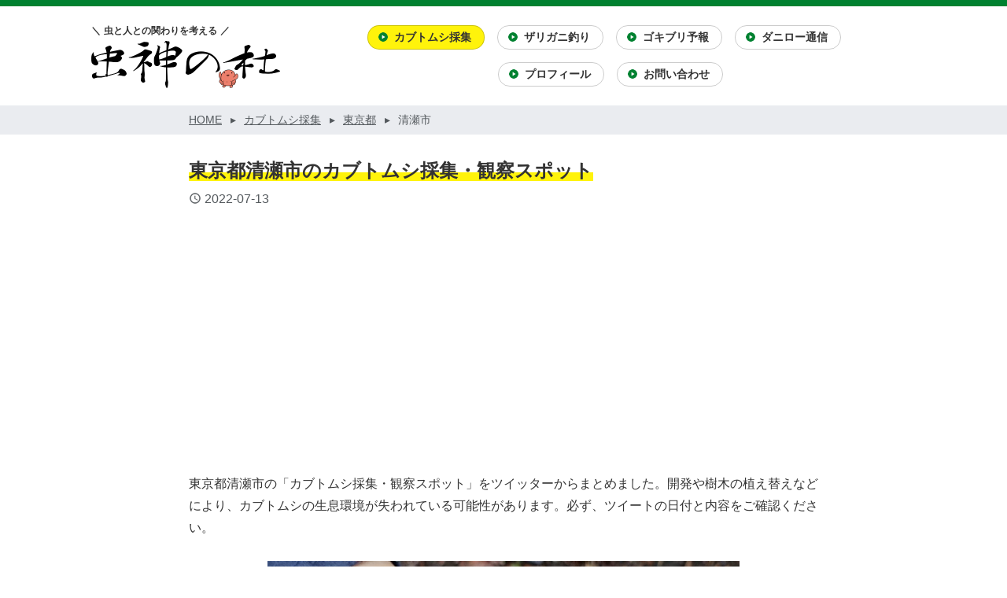

--- FILE ---
content_type: text/html; charset=UTF-8
request_url: https://www.yonedam.org/tool/beetle/todouhuken/13/?a2=%E6%B8%85%E7%80%AC%E5%B8%82
body_size: 12530
content:
<!DOCTYPE html>
<html lang="ja">
<head prefix="og: https://ogp.me/ns# fb: https://ogp.me/ns/fb# article: https://ogp.me/ns/article#">
<meta charset="utf-8">
<title>東京都清瀬市のカブトムシ採集・観察スポット - 虫神の杜</title>
<meta name="description" content="東京都清瀬市の「カブトムシ採集・観察スポット」をツイッターからまとめました。開発や樹木の植え替えなどにより、カブトムシの生息環境が失われている可能性があります。必ず、ツイートの日付と内容をご確認ください。">
<base href="https://www.yonedam.org/" target="_self">
<meta name="viewport" content="width=device-width, initial-scale=1">
<meta name="robots" content="max-image-preview:large">
<link rel="icon" href="https://www.yonedam.org/favicon_20250704.png" sizes="192x192" type="image/png">

			<script>
			window.addEventListener("DOMContentLoaded", function() {
				var script = document.createElement("script");
				script.src = "https://pagead2.googlesyndication.com/pagead/js/adsbygoogle.js?client=ca-pub-6431702698131176";
				script.crossorigin = "anonymous";
				script.async = true;
				document.body.appendChild(script);
			});
		</script>
		<script async src="https://www.googletagmanager.com/gtag/js?id=G-68JCE03GG7"></script>
	<script>
		window.dataLayer = window.dataLayer || [];
		function gtag(){dataLayer.push(arguments);}
		gtag('js', new Date());
		gtag('config', 'G-68JCE03GG7');
	</script>

<style><!--
*{margin:0;padding:0;font-size:inherit;font-weight:inherit;font-style:inherit;box-sizing:border-box;word-break:break-all;line-height:1.5em;max-height:100%;}
html{font-size:16px;}
body{font-family:sans-serif;color:#333;background-color:white;min-width:320px;}
h1,h2,h3,h4,h5,h6{font-weight:bold;margin-bottom:0.25em;}
strong{font-weight:bold;}
a{color:inherit;text-decoration:none;}
ul,ol{list-style-type:none;}
input,textarea,select{padding:0.25em;}
textarea{resize:none;}
input[type='button'],input[type='submit']{padding:0.5rem 1rem;}
input[type='radio']{width:1em;height:1em;vertical-align:-0.125em;margin-right:0.25em;}
body{-webkit-text-size-adjust:100%;}
img,textarea,iframe{vertical-align:bottom;}
body > header{width:100%;border-top:0.5rem solid #008130;}
body > header > div#header-wrap{display:table;max-width:1080px;margin:0 auto;padding:1rem;}
body > header > div#header-wrap > div#site-logo{display:table-cell;vertical-align:middle;}
body > header > div#header-wrap > div#site-logo > p{font-size:0.75rem;font-weight:bold;margin-bottom:0.25rem;}
body > header > div#header-wrap > div#site-logo > p + a{display:inline-block;}
body > header > div#header-wrap > div#site-logo > p + a img{width:240px;}
body > header > div#header-wrap > nav{display:table-cell;width:100%;vertical-align:middle;padding-left:1rem;}
body > header > div#header-wrap > nav > ul{max-width:720px;margin:0 auto;text-align:center;}
body > header > div#header-wrap > nav > ul > li{display:inline-block;margin-top:0.5rem;margin-bottom:0.5rem;}
body > header > div#header-wrap > nav > ul > li + li{margin-left:1rem;}
body > header > div#header-wrap > nav > ul > li > a{display:inline-block;font-size:0.875rem;font-weight:bold;border:1px solid rgba(0,0,0,0.2);border-radius:1.25rem;padding:0.25rem 1rem 0.25rem 0.75rem;}
body > header > div#header-wrap > nav > ul > li > a::before{content:'';display:inline-block;width:1em;height:1em;background:url([data-uri]);background-size:contain;vertical-align:-0.125em;margin-right:0.5em;}
body > header > div#header-wrap > nav > ul > li.cur > a,body > header > div#header-wrap > nav > ul > li:not(.cur) > a:hover{background-color:#fff30b;}
nav#pankuzu{background-color:#eaecf0;font-size:0.875rem;color:#54595d;margin-bottom:1.75rem;}
nav#pankuzu ol{max-width:832px;margin:0 auto;padding:0.5rem 1rem;}
nav#pankuzu ol li{display:inline;}
nav#pankuzu ol li:not(:last-child)::after{content:'\25b8';margin:0 0.75em;}
nav#pankuzu ol li:not(:last-child) a:not(:hover){text-decoration:underline;}
body > footer{font-size:0.875rem;}
body > footer > ul{color:#54595d;background-color:#eaecf0;padding:0.5rem 1rem;}
body > footer > ul > li{display:inline-block;}
body > footer > ul > li:not(:last-child){margin-right:1em;}
body > footer > ul > li::before{content:'\25b8';margin-right:0.25em;}
body > footer > ul > li > a:not(:hover){text-decoration:underline;}
body > footer > div{color:white;background-color:#008130;text-align:center;padding:1rem;}
@media (max-width:480px){nav#pankuzu ol,body > footer > ul,body > footer > div{padding-left:0.5rem;padding-right:0.5rem;}}
div#hamburger{display:none;cursor:pointer;}
div#hamburger > span{font-size:0;}
div#hamburger > span::before{content:'';display:inline-block;width:48px;height:48px;background:url([data-uri]);background-size:contain;margin:0 auto;}
div#hamburger.active > span::before{background:url([data-uri]);background-size:contain;}
@media (max-width:960px){div#hamburger{display:inline-block;}
body > header > div#header-wrap > nav{text-align:right;}
body > header > div#header-wrap > nav > ul{display:none;position:absolute;z-index:99;top:0;left:0;max-width:100%;width:100%;max-height:none;text-align:left;border-top:1px solid rgba(0,0,0,0.2);border-bottom:1px solid rgba(0,0,0,0.2);background-color:white;padding:1.75rem 1rem;box-shadow:rgba(0, 0, 0, 0.2) 0 0.25rem 0.375rem -0.125rem;}
body > header > div#header-wrap > nav > ul.active{display:block;}
body > header > div#header-wrap > nav > ul > li{display:block;margin:0;}
body > header > div#header-wrap > nav > ul > li + li{margin-left:0;}
body > header > div#header-wrap > nav > ul > li + li:not(.close){margin-top:0.75rem;}
body > header > div#header-wrap > nav > ul > li:not(.close) > a{display:block;padding:1rem;border-radius:1.75rem;}
body > header > div#header-wrap > nav > ul > li.close > a{display:block;margin-top:1.75rem;border:1px solid #008130;border-radius:5px;padding:1rem;text-align:center;color:#008130;}
body > header > div#header-wrap > nav > ul > li.close > a::before{content:none;}}
main{max-width:832px;width:100%;padding:0 1rem;margin:0 auto 3.5rem auto;}
main > *:first-child > div.ads,main > aside > div.ads{margin:1.75rem 0;min-height:250px;}
main > *:first-child{margin-bottom:1.75rem;}
main > *:first-child > header{margin-bottom:1.75rem;}
main > *:first-child > header > h1{font-size:1.5rem;}
main > *:first-child > h2{font-size:1.25rem;border-left:0.25rem solid #008130;padding:0.5rem 0.75rem;background-color:#ecffeb;margin:3.5rem 0 1.75rem 0;}
main > *:first-child > p{line-height:1.75em;margin-bottom:1.75rem;}
main > *:first-child > p.pre{white-space:pre-wrap;}
main > *:first-child > p.pre + p.pre,main > *:first-child > p.pre + figure{margin-top:3.5rem;}
main > *:first-child > p a{color:#008130;}
main > *:first-child > p a:not(:hover){text-decoration:underline;}
main > *:first-child > p a.em:not(.big-link-button){font-weight:bold;color:rgb(0, 111, 214);}
main > *:first-child figure{max-width:600px;margin:0 auto 1.75rem auto;text-align:center;}
main > *:first-child figure img{max-width:100%;height:auto;}
main > *:first-child figure figcaption{max-width:560px;margin:0 auto;color:#54595d;font-size:0.875rem;}
main > *:first-child figure img + figcaption,main > *:first-child figure figcaption + img,main > *:first-child figure p + img{margin-top:0.75rem;}
main > *:first-child figure figcaption + a:has(> img){display:inline-block;margin-top:0.75rem;}
main > *:first-child figure figcaption > a:not(:hover){text-decoration:underline;}
main > *:first-child span.caution{color:#d00000;}
span.marker,strong.marker{background:linear-gradient(transparent 60%, #fff30b 60%);}
time.posted{color:#54595d;display:inline-block;text-indent:0;}
time.posted::before{content:'';display:inline-block;width:1em;height:1em;background:url([data-uri]);background-size:contain;vertical-align:-0.125em;margin-right:0.25em;}
time.posted + span#pv{margin-left:0.25em;}
p.fukidashi::before,figcaption.fukidashi::before{content:'＼';margin-right:0.25rem;}
p.fukidashi::after,figcaption.fukidashi::after{content:'／';margin-left:0.25rem;}
img.emoji{width:1em;height:1em;vertical-align:-0.125em;}
main table{width:100%;max-width:600px;margin:0 auto 1.75rem auto;border-collapse:collapse;outline:1px solid rgba(0,0,0,0.2);}
main table tr:not(:first-child) > th,main table tr:not(:first-child) > td{border-top:1px solid rgba(0,0,0,0.2);}
main table th,main table td{padding:1rem;line-height:1.75em;}
main table th{width:10rem;text-align:center;font-weight:bold;background-color:#eaecf0;}
main table td{background-color:white;}
main table td a{color:#008130;}
main table td a:not(:hover){text-decoration:underline;}
main div.banner{margin-bottom:1.75rem;}
main div.banner > a{display:block;position:relative;margin:0 auto;max-width:600px;height:280px;overflow:hidden;border:2px solid #008130;border-radius:5px;box-shadow:rgba(0, 0, 0, 0.2) 0 0.25rem 0.375rem -0.125rem;}
main div.banner > a:hover{opacity:0.8;}
main div.banner > a > img{width:100%;min-width:480px;height:100%;object-fit:cover;position:absolute;left:50%;-webkit-transform:translateX(-50%);-ms-transform:translateX(-50%);transform:translateX(-50%);}
main div.banner > a > span{display:block;position:absolute;bottom:0;width:100%;color:white;padding:0.5rem 1rem;background:#008130;background:-webkit-gradient(linear, left bottom, left top, color-stop(50%, #008130), to(#20b958));background:-webkit-linear-gradient(bottom, #008130 50%, #20b958 100%);background:linear-gradient(0deg, #008130 50%, #20b958 100%);}
main aside#share{margin-top:3.5rem;margin-bottom:3.5rem;}
main aside#share > ul{text-align:center;}
main aside#share > ul > li{display:inline-block;}
main aside#share > ul > li + li{margin-left:1.75rem;}
main aside#share > ul > li > a:hover{opacity:0.8;}
main aside#share > ul > li > a > img{vertical-align:middle;}
main div.author{margin:0 auto 3.5rem auto;border:1px solid rgba(0,0,0,0.2);border-radius:0.75rem;box-shadow:rgba(0, 0, 0, 0.2) 0 0.25rem 0.375rem -0.125rem;padding:1rem;}
main div.author > div.author_header{text-align:center;margin-bottom:1.75rem;}
main div.author > div.author_header > img{display:inline-block;vertical-align:middle;width:140px;height:auto;}
main div.author > div.author_header > div{display:inline-block;vertical-align:middle;margin:1rem 1rem 0 1rem;}
main div.author > div.author_header > div > p.author_title{font-size:0.875rem;margin-bottom:0.5em;}
main div.author > div.author_header > div > p.author_name{font-size:1.75rem;line-height:1.25em;font-weight:bold;}
main div.author > p{font-size:0.875rem;line-height:1.75em;margin-bottom:1.75rem;}
main div.author > p a{color:#008130;}
main div.author > p a:not(:hover){text-decoration:underline;}
@media (max-width:480px){main{padding:0 0.5rem;}
main > *:first-child > header > h1{font-size:1.25rem;}
main table th,main table td{display:block;width:100%;text-align:center;}
main table tr:not(:first-child) > th,main table tr:not(:first-child) > td{border-top:none;}}
main > *:first-child > p.caution{font-size:0.875rem;font-weight:bold;color:#d00000;}
main > *:first-child > div.guide{background-color:#eaecf0;padding:1rem;margin-bottom:1.75rem;font-size:0.875rem;line-height:1.75em;}
main > *:first-child > div.guide > a:not(:hover){text-decoration:underline;}
main > *:first-child > nav#toc{border-top:1px solid rgba(0, 0, 0, 0.2);border-bottom:1px solid rgba(0, 0, 0, 0.2);padding:1rem;margin-bottom:1.75rem;}
main > *:first-child > nav#toc > ul{list-style:disc inside;}
main > *:first-child > nav#toc > ul > li{line-height:1.75em;}
main > *:first-child > nav#toc > ul > li > a{color:#008130;}
main > *:first-child > nav#toc > ul > li > a:not(:hover){text-decoration:underline;}
main div.button{text-align:center;margin-bottom:1.75rem;}
main div.button > a{display:inline-block;background-color:#008130;color:white;padding:0.5rem 1.5rem;border-radius:1.25rem;box-shadow:rgba(0, 0, 0, 0.2) 0 0.25rem 0.375rem -0.125rem;}
main div.button.em > a{min-width:180px;font-weight:bold;background-color:#eb6100;padding:1rem;border-bottom:5px solid #b84c00;border-radius:5px;}
main > *:first-child a.big-link-button{display:block;max-width:600px;margin:0 auto;padding:1rem;text-align:center;font-size:1.25rem;color:white;border:1px solid #008130;border-radius:5px;background:#008130;background:-webkit-gradient(linear, left bottom, left top, color-stop(50%, #008130), to(#20b958));background:-webkit-linear-gradient(bottom, #008130 50%, #20b958 100%);background:linear-gradient(0deg, #008130 50%, #20b958 100%);box-shadow:inset 0 1px 1px rgba(255, 255, 255, .6), 0 5px 10px rgba(0, 0, 0, .1);}
main > *:first-child a.big-link-button.em{font-weight:bold;border:2px solid #b84c00;border-bottom:5px solid #b84c00;background:#eb6100;}
main > *:first-child a.big-link-button:not(:hover){text-decoration:none;}
main > *:first-child a.big-link-button:hover{opacity:0.8;}
main > *:first-child > ul{max-width:600px;width:100%;margin:0 auto 1.75rem auto;}
main > *:first-child > ul > li{line-height:1.75em;background-color:#f8f9fa;padding:0.5rem 1rem;}
main > *:first-child > ul > li:not(:last-child){margin-bottom:0.5rem;}
main > *:first-child > ul > li a{color:#008130;}
main > *:first-child > ul > li a:not(:hover){text-decoration:underline;}
main > *:first-child > ul > li.nodata{color:#54595d;}
main > *:first-child > div#tweet-list{margin-bottom:1.75rem;}
main > *:first-child > div#tweet-list > div{margin-bottom:1.75rem;}
blockquote.twitter-tweet{max-width:550px;margin:0 auto;border:1px solid rgba(0,0,0,0.2);border-radius:0.75rem;background-color:white;padding:1rem;color:#54595d;}
blockquote.twitter-tweet > p,blockquote.twitter-tweet.transformed-after > div:first-child > p{font-size:1.25rem;color:#333;}
blockquote.twitter-tweet > p,blockquote.twitter-tweet.transformed-after > div:first-child{border-bottom:1px solid rgba(0,0,0,0.2);padding-bottom:1rem;margin-bottom:1rem;}
blockquote.twitter-tweet.transformed-after > div:first-child > time{display:block;margin-top:0.75rem;font-size:0.875rem;}
blockquote.twitter-tweet a{color:rgb(0, 111, 214);display:inline-block;}
blockquote.twitter-tweet a:not(:hover){text-decoration:underline;}
blockquote.twitter-tweet.transformed-after > div:last-child{display:table;width:100%;}
blockquote.twitter-tweet.transformed-after > div:last-child > div{display:table-cell;}
blockquote.twitter-tweet.transformed-after > div:last-child > div:first-child > div.user-info{display:table;}
blockquote.twitter-tweet.transformed-after > div:last-child > div:first-child > div.user-info::before{display:table-cell;content:'';width:3em;background:url('../img/icon_account_circle');background-size:contain;background-repeat:no-repeat;background-position:center;}
blockquote.twitter-tweet.transformed-after > div:last-child > div:first-child > div.user-info > div{display:table-cell;vertical-align:middle;padding-left:0.25em;}
blockquote.twitter-tweet.transformed-after > div:last-child > div:first-child > div.user-info > div > span{display:block;}
blockquote.twitter-tweet.transformed-after > div:last-child > div:first-child > div.user-info > div > span.account-name{color:#333;font-weight:bold;}
blockquote.twitter-tweet.transformed-after > div:last-child > div:first-child > div.user-info > div > span.screen-name{font-size:0.875rem;}
blockquote.twitter-tweet.transformed-after > div:last-child > div:first-child > div.user-info > div > span.screen-name > a{color:inherit;}
blockquote.twitter-tweet.transformed-after > div:last-child > div:last-child{text-align:right;vertical-align:middle;padding-left:0.5em;}
blockquote.twitter-tweet.transformed-after > div:last-child > div:last-child > a{text-decoration:none;text-align:center;display:inline-block;width:120px;font-size:0.875rem;font-weight:bold;border:1px solid rgba(0,0,0,0.2);padding:0.5rem 1.5rem;border-radius:1.25rem;}
div.twitter-tweet{margin-top:0 !important;margin-bottom:0 !important;}
div.twitter-tweet:has(+ blockquote){height:0;}
main > *:first-child > div.pager{text-align:center;margin-bottom:1.75rem;}
main > *:first-child > div.pager > a{display:inline-block;padding:0.5rem 0.75rem;color:#d00000;border:1px solid #d00000;border-radius:3px;}
main > *:first-child > div.pager > a:not(:first-child){margin-left:0.25em;}
main > *:first-child > div.pager > a.num.cur{background-color:#d00000;color:white;}
main > *:first-child > div.pager > a:not(.cur):hover{opacity:0.8;}
main > *:first-child > div.google-map{margin-bottom:1.75rem;}
main > *:first-child > div.google-map > iframe{border:1px solid rgba(0,0,0,0.2);width:100%;height:450px;margin-bottom:0.5rem;}
main > *:first-child > div.google-map > iframe + div.open-google-map::before{content:'\25b8';margin-right:0.25em;}
main > *:first-child > div.google-map > iframe + div.open-google-map > a{color:#008130;}
main > *:first-child > div.google-map > iframe + div.open-google-map > a:not(:hover){text-decoration:underline;}
main > *:first-child > div.related-links{color:#54595d;margin-bottom:1.75rem;}
main > *:first-child > div.related-links > ul{display:inline;}
main > *:first-child > div.related-links > ul > li{line-height:2em;display:inline-block;}
main > *:first-child > div.related-links > ul > li:not(:last-child){margin-right:0.75em;}
main > *:first-child > div.related-links > ul > li:not(.more) > a{color:#d00000;}
main > *:first-child > div.related-links > ul > li:not(.more) > a:not(:hover){text-decoration:underline;}
main > *:first-child > div.related-links > ul > li.cur > a{background-color:#d00000;border-radius:0.875rem;padding:0.125rem 0.5rem;color:white;}
main > *:first-child > div.related-links > ul > li.cur > a:not(:hover){text-decoration:none;}
main > *:first-child > div.related-links > ul > li.more{display:block;margin-top:0.75rem;}
main > *:first-child > div.related-links > ul > li.more > a{display:inline-block;padding:0.5rem 0.75rem;color:#54595d;border:1px solid rgba(0,0,0,0.2);border-radius:3px;}
main > *:first-child > div.related-links > ul > li.more > a:hover{opacity:0.8;}
main > *:first-child > aside.related-links{max-width:600px;margin:0 auto 1.75rem auto;background-color:#f8f9fa;border:1px solid rgba(0,0,0,0.2);padding:1rem;}
main > *:first-child > aside.related-links > ul > li{line-height:2em;display:inline-block;}
main > *:first-child > aside.related-links > ul > li:not(:last-child){margin-right:0.75em;}
main > *:first-child > aside.related-links > ul > li > a{color:#54595d;}
main > *:first-child > aside.related-links > ul > li > a:not(:hover){text-decoration:underline;}
main > *:first-child > aside.related-links > ul > li.cur > a{font-weight:bold;}
main > *:first-child > aside.related-links > ul > li.nodata{color:#54595d;}
main div.inline-banner{border-top:1px solid rgba(0,0,0,0.2);border-bottom:1px solid rgba(0,0,0,0.2);margin-top:3.5rem;margin-bottom:3.5rem;}
main div.inline-banner > a{display:table;width:100%;padding:1rem 0;color:rgb(0, 111, 214);font-size:1.25rem;font-weight:bold;}
main div.inline-banner > a:hover{opacity:0.8;}
main div.inline-banner > a:not(:hover){text-decoration:underline;}
main div.inline-banner > a > span{display:table-cell;vertical-align:middle;white-space:pre-wrap;}
main div.inline-banner > a > span:first-child{width:240px;height:240px;text-align:center;}
main div.inline-banner > a > span:first-child:has(> img){background-color:#eaecf0;}
main div.inline-banner > a > span:first-child > img{max-width:100%;max-height:100%;width:auto;height:auto;}
main div.inline-banner > a > span + span{padding-left:1rem;}
main > *:first-child > header > span#pv{color:#54595d;display:inline-block;}
main > *:first-child > header > span#pv > img{width:1em;height:1em;vertical-align:-0.125em;margin-right:0.25em;}
main div.tsushin-article-list-title{font-weight:bold;}
main div.tsushin-article-list{margin-top:3.5rem;margin-bottom:3.5rem;}
main div.tsushin-article-list-title + div.tsushin-article-list{margin-top:1.5rem;}
main div.tsushin-article-list > div.tsushin-article:first-child{border-top:1px solid rgba(0,0,0,0.2);}
main div.tsushin-article-list > div.tsushin-article{border-bottom:1px solid rgba(0,0,0,0.2);}
main div.tsushin-article-list > div.tsushin-article > a{display:table;width:100%;padding:1rem 0;color:rgb(0, 111, 214);}
main div.tsushin-article-list > div.tsushin-article > a:hover{opacity:0.8;}
main div.tsushin-article-list > div.tsushin-article > a:not(:hover){text-decoration:underline;}
main div.tsushin-article-list > div.tsushin-article > a > div{display:table-cell;vertical-align:middle;}
main div.tsushin-article-list > div.tsushin-article > a > div:first-child{width:240px;height:240px;text-align:center;background-color:#eaecf0;}
main div.tsushin-article-list > div.tsushin-article > a > div:first-child > img{max-width:100%;max-height:100%;width:auto;height:auto;}
main div.tsushin-article-list > div.tsushin-article > a > div:last-child{padding-left:1rem;}
main div.tsushin-article-list > div.tsushin-article > a > div:last-child > div.tsushin-article-title{font-size:1.25rem;font-weight:bold;}
main div.tsushin-article-list > div.tsushin-article > a > div:last-child > div.tsushin-article-title + div{margin-top:0.25em;}
main div.tsushin-article-list + div.inline-banner{margin-top:-1.75rem;}
@media (max-width:480px){main > *:first-child a.big-link-button{padding-left:0.5rem;padding-right:0.5rem;}
main > *:first-child > div.google-map{margin-left:-0.5rem;margin-right:-0.5rem;}
main > *:first-child > div.google-map > a.big-link-button,main > *:first-child > div.google-map > iframe + div.open-google-map{margin-left:0.5rem;margin-right:0.5rem;}
main div.inline-banner > a > span:first-child{width:180px;height:180px;}
main div.inline-banner > a > span + span{padding-left:0.5rem;}
main div.tsushin-article-list > div.tsushin-article > a > div:first-child{width:180px;height:180px;}
main div.tsushin-article-list > div.tsushin-article > a > div:last-child{padding-left:0.5rem;}}
--></style>

<script><!--
	window.addEventListener("DOMContentLoaded", function() {
		var hamburger = document.getElementById("hamburger");
		hamburger.addEventListener("click", function() {
			hamburger.classList.toggle("active");
			if (hamburger.classList.contains("active")) {
				var t = Math.round(window.scrollY) + Math.round(document.querySelector("body > header").nextElementSibling.getBoundingClientRect().top);
				document.querySelector("div#header-wrap > nav > ul").style.top = String(t) + "px";
				document.querySelector("div#header-wrap > nav > ul").insertAdjacentHTML("beforeend", "<li class='close'><a href=\"javascript: void(0);\" onclick=\"document.getElementById('hamburger').click();\">閉じる</a></li>");
				document.querySelector("div#header-wrap > nav > ul").classList.add("active");
			} else {
				document.querySelector("div#header-wrap > nav > ul").classList.remove("active");
				document.querySelector("div#header-wrap > nav > ul > li.close").remove();
			}
		});

		window.addEventListener("resize", function() {
			if (window.getComputedStyle(hamburger).getPropertyValue("display") == "none") {
				if (hamburger.classList.contains("active")) {
					hamburger.classList.remove("active");
					document.querySelector("div#header-wrap > nav > ul").classList.remove("active");
					document.querySelector("div#header-wrap > nav > ul > li.close").remove();
				}
			}
		});
	});

	window.addEventListener("load", function() {
		if (document.querySelectorAll("blockquote.twitter-tweet").length >= 1) {
			window.setTimeout(function() {
				var fd = new FormData();
				fd.append("count", document.querySelectorAll("blockquote.twitter-tweet").length);
				fetch("./api/tweet_call_limit_checker.php", {method: "POST", body: fd}).then(response => response.json()).then(data => {
					if (data.success) {
						var script = document.createElement("script");
						script.src = "https://platform.twitter.com/widgets.js";
						script.charset = "utf-8";
						document.body.appendChild(script);
					}
				}).catch(error => console.error(error));
			}, 5000);

						window.setTimeout(function() {
				document.querySelectorAll("blockquote.twitter-tweet").forEach(function(elem) {
					var child = elem.childNodes[1];
					if (child?.nodeType === Node.TEXT_NODE) {
						// アカウント情報を取得
						var m = child.textContent.trim().match(/^—\s+(.+)\s+\(@([^()]+)\)$/u);
						if (m) {
							var account_name = m[1];
							var screen_name = m[2];

							// 日付を取得し日本語に変換
							var date = "";
							for (var i = 2; i < elem.childNodes.length; i++) {
								var cur = elem.childNodes[i];
								if (cur.nodeType === 1 && cur.tagName.toLowerCase() === "a") {
									var d = new Date(cur.innerText.trim());
									if (!isNaN(d.getTime(cur.innerText.trim()))) {
										date = `${d.getFullYear()}年${d.getMonth() + 1}月${d.getDate()}日`;
									}
									break;
								}
							}

							if (date != "") {
								// ツイートの可読性を高めるため、HTMLタグ構造を差し替え
								elem.innerHTML = [
									"<div>" + elem.childNodes[0].outerHTML + "<time title='投稿日'>" + date + "</time></div>",
									"<div>",
										"<div><div class='user-info'><div>",
											"<span class='account-name'></span>",
											"<span class='screen-name'><a href='https://twitter.com/" + String(screen_name) + "'>@" + String(screen_name) + "</a></span>",
										"</div></div></div>",
										"<div><a href='https://twitter.com/" + String(screen_name) + "/status/" + String(elem.parentNode.getAttribute("data-id")) + "'>Twitter</a></div>",
									"</div>"
								].join("\n");
								elem.querySelector("span.account-name").innerText = account_name;
								elem.classList.add("transformed-after");
							}
						}
					}
				});

				// リンクを別タブで開く
				document.querySelectorAll("blockquote.twitter-tweet a").forEach(function(elem) {
					elem.setAttribute("target", "_blank");
				});
			}, 10000);
		}
	});
--></script>
<link rel="canonical" href="https://www.yonedam.org/tool/beetle/todouhuken/13/?a2=%E6%B8%85%E7%80%AC%E5%B8%82">
<script type="application/ld+json">
{
	"@context": "https://schema.org",
	"@type": "Article",
	"headline": "東京都清瀬市のカブトムシ採集・観察スポット - 虫神の杜",
	"image": "https://www.yonedam.org/tool/beetle/img/top_image.jpg",
	"dateModified": "2022-07-13T00:00:00+09:00",
	"author": {
		"@type": "Person",
		"name": "ダニロー",
		"url": "https://www.yonedam.org/profile/",
		"sameAs": [
			"https://x.com/yonedarling"
		]
	},
	"publisher": {
		"@type": "Organization",
		"name": "虫神の杜",
		"logo": {
			"@type": "ImageObject",
			"url": "https://www.yonedam.org/img/logo.png"
		}
	}
	}
</script>
<meta property="og:locale" content="ja_JP">
<meta property="og:site_name" content="虫神の杜">
<meta name="twitter:card" content="summary_large_image">
<meta name="twitter:site" content="@yonedarling">
<meta property="og:url" content="https://www.yonedam.org/tool/beetle/todouhuken/13/?a2=%E6%B8%85%E7%80%AC%E5%B8%82">
<meta property="og:type" content="article">
<meta property="og:title" content="東京都清瀬市のカブトムシ採集・観察スポット - 虫神の杜">
<meta property="og:description" content="東京都清瀬市の「カブトムシ採集・観察スポット」をツイッターからまとめました。開発や樹木の植え替えなどにより、カブトムシの生息環境が失われている可能性があります。必ず、ツイートの日付と内容をご確認ください。">
<meta property="og:image" content="https://www.yonedam.org/tool/beetle/img/top_image.jpg">
<meta name="thumbnail" content="https://www.yonedam.org/tool/beetle/img/top_image.jpg">
<meta property="og:image:type" content="image/jpeg">
<meta property="og:image:width" content="1200">
<meta property="og:image:height" content="900">
<script><!--
	--></script>
</head>
<body>

<header>
	<div id="header-wrap">
		<div id="site-logo">
			<p class="fukidashi">虫と人との関わりを考える</p>
			<a href="./"><img src="./img/logo.png" alt="虫神の杜" width="240" height="60"></a>
		</div>

		<nav>
			<div id="hamburger"><span>MENU</span></div>

			<ul>
				<li class="cur"><a href="./tool/beetle/">カブトムシ採集</a></li
					><li ><a href="./tool/zarigani/">ザリガニ釣り</a></li
					><li ><a href="./tool/goki-gen/">ゴキブリ予報</a></li
					><li ><a href="./tool/tsushin/">ダニロー通信</a></li
					><li ><a href="./profile/">プロフィール</a></li
					><li ><a href="./contact/">お問い合わせ</a></li>
			</ul>
		</nav>
	</div>
</header>

<nav id="pankuzu">
	<ol itemscope itemtype="http://schema.org/BreadcrumbList"><li itemprop="itemListElement" itemscope itemtype="http://schema.org/ListItem"><a itemprop="item" href="./"><span itemprop="name">HOME</span></a><meta itemprop="position" content="1"></li><li itemprop="itemListElement" itemscope itemtype="http://schema.org/ListItem"><a itemprop="item" href="./tool/beetle/"><span itemprop="name">カブトムシ採集</span></a><meta itemprop="position" content="2"></li><li itemprop="itemListElement" itemscope itemtype="http://schema.org/ListItem"><a itemprop="item" href="./tool/beetle/todouhuken/13/"><span itemprop="name">東京都</span></a><meta itemprop="position" content="3"></li><li itemprop="itemListElement" itemscope itemtype="http://schema.org/ListItem"><span itemprop="name">清瀬市</span><meta itemprop="position" content="4"></li></ol></nav>

<main>
	<article>
		<header>
			<h1><span class="marker">東京都清瀬市のカブトムシ採集・観察スポット</span></h1>
			<time class="posted" title="更新日">2022-07-13</time>
		</header>

		<div class="ads">
	<ins class="adsbygoogle" style="display:block" data-ad-client="ca-pub-6431702698131176" data-ad-slot="9427723337" data-ad-format="rectangle" data-full-width-responsive="true"></ins>
	<script>(adsbygoogle = window.adsbygoogle || []).push({});</script>
</div>

		<p>東京都清瀬市の「カブトムシ採集・観察スポット」をツイッターからまとめました。開発や樹木の植え替えなどにより、カブトムシの生息環境が失われている可能性があります。必ず、ツイートの日付と内容をご確認ください。</p>

		<figure>
			<img alt="東京都清瀬市のカブトムシ採集・観察スポット" src="./tool/beetle/img/top_image.jpg" width="600" height="450">
			<figcaption>カブトムシは暖かい地域の昆虫です。青森県が生息範囲の北限とされていましたが、地球温暖化の影響なのか、近年は北海道でも確認されています。</figcaption>
		</figure>

					<p class="caution">【注意】一部のスポットには、昆虫採集禁止の場所、危険な場所があります。これらの場所では、観察だけにとどめましょう。</p>
		
		
		<div class="guide">
	<strong>ご利用ガイド</strong><br>
	このコンテンツは、当サイト管理人・<a href="./profile/">ダニロー</a>が、IT技術者としての豊富な経験に基づき、厳選した情報を整理・公開しています。
</div>

		<div class="ads">
	<ins class="adsbygoogle" style="display:block" data-ad-client="ca-pub-6431702698131176" data-ad-slot="9427723337" data-ad-format="rectangle" data-full-width-responsive="true"></ins>
	<script>(adsbygoogle = window.adsbygoogle || []).push({});</script>
</div>

		
												<p><strong>2 件のスポットがあります。</strong></p>

							<div class="button em"><a href="./tool/beetle/search.php">近くのスポットをさがす（GPS）</a></div>
		
															<div class="related-links">
							エリア絞り込み：
							<ul><li><a href="./tool/beetle/todouhuken/13/?a2=%E5%8D%83%E4%BB%A3%E7%94%B0%E5%8C%BA">千代田区(3)</a></li><li><a href="./tool/beetle/todouhuken/13/?a2=%E6%B8%AF%E5%8C%BA">港区(2)</a></li><li><a href="./tool/beetle/todouhuken/13/?a2=%E6%96%B0%E5%AE%BF%E5%8C%BA">新宿区(4)</a></li><li><a href="./tool/beetle/todouhuken/13/?a2=%E6%96%87%E4%BA%AC%E5%8C%BA">文京区(3)</a></li><li><a href="./tool/beetle/todouhuken/13/?a2=%E5%8F%B0%E6%9D%B1%E5%8C%BA">台東区(1)</a></li><li><a href="./tool/beetle/todouhuken/13/?a2=%E6%B1%9F%E6%9D%B1%E5%8C%BA">江東区(2)</a></li><li><a href="./tool/beetle/todouhuken/13/?a2=%E5%93%81%E5%B7%9D%E5%8C%BA">品川区(3)</a></li><li><a href="./tool/beetle/todouhuken/13/?a2=%E7%9B%AE%E9%BB%92%E5%8C%BA">目黒区(4)</a></li><li><a href="./tool/beetle/todouhuken/13/?a2=%E5%A4%A7%E7%94%B0%E5%8C%BA">大田区(5)</a></li><li><a href="./tool/beetle/todouhuken/13/?a2=%E4%B8%96%E7%94%B0%E8%B0%B7%E5%8C%BA">世田谷区(6)</a></li><li><a href="./tool/beetle/todouhuken/13/?a2=%E6%B8%8B%E8%B0%B7%E5%8C%BA">渋谷区(3)</a></li><li><a href="./tool/beetle/todouhuken/13/?a2=%E4%B8%AD%E9%87%8E%E5%8C%BA">中野区(3)</a></li><li><a href="./tool/beetle/todouhuken/13/?a2=%E6%9D%89%E4%B8%A6%E5%8C%BA">杉並区(7)</a></li><li><a href="./tool/beetle/todouhuken/13/?a2=%E8%B1%8A%E5%B3%B6%E5%8C%BA">豊島区(1)</a></li><li><a href="./tool/beetle/todouhuken/13/?a2=%E8%8D%92%E5%B7%9D%E5%8C%BA">荒川区(1)</a></li><li><a href="./tool/beetle/todouhuken/13/?a2=%E6%9D%BF%E6%A9%8B%E5%8C%BA">板橋区(3)</a></li><li><a href="./tool/beetle/todouhuken/13/?a2=%E7%B7%B4%E9%A6%AC%E5%8C%BA">練馬区(5)</a></li><li><a href="./tool/beetle/todouhuken/13/?a2=%E8%B6%B3%E7%AB%8B%E5%8C%BA">足立区(2)</a></li><li><a href="./tool/beetle/todouhuken/13/?a2=%E8%91%9B%E9%A3%BE%E5%8C%BA">葛飾区(1)</a></li><li><a href="./tool/beetle/todouhuken/13/?a2=%E6%B1%9F%E6%88%B8%E5%B7%9D%E5%8C%BA">江戸川区(2)</a></li><li><a href="./tool/beetle/todouhuken/13/?a2=%E5%85%AB%E7%8E%8B%E5%AD%90%E5%B8%82">八王子市(9)</a></li><li><a href="./tool/beetle/todouhuken/13/?a2=%E7%AB%8B%E5%B7%9D%E5%B8%82">立川市(2)</a></li><li><a href="./tool/beetle/todouhuken/13/?a2=%E6%AD%A6%E8%94%B5%E9%87%8E%E5%B8%82">武蔵野市(1)</a></li><li><a href="./tool/beetle/todouhuken/13/?a2=%E4%B8%89%E9%B7%B9%E5%B8%82">三鷹市(5)</a></li><li><a href="./tool/beetle/todouhuken/13/?a2=%E5%BA%9C%E4%B8%AD%E5%B8%82">府中市(3)</a></li><li><a href="./tool/beetle/todouhuken/13/?a2=%E8%AA%BF%E5%B8%83%E5%B8%82">調布市(4)</a></li><li><a href="./tool/beetle/todouhuken/13/?a2=%E7%94%BA%E7%94%B0%E5%B8%82">町田市(9)</a></li><li><a href="./tool/beetle/todouhuken/13/?a2=%E5%B0%8F%E9%87%91%E4%BA%95%E5%B8%82">小金井市(2)</a></li><li><a href="./tool/beetle/todouhuken/13/?a2=%E5%B0%8F%E5%B9%B3%E5%B8%82">小平市(4)</a></li><li><a href="./tool/beetle/todouhuken/13/?a2=%E6%97%A5%E9%87%8E%E5%B8%82">日野市(2)</a></li><li><a href="./tool/beetle/todouhuken/13/?a2=%E6%9D%B1%E6%9D%91%E5%B1%B1%E5%B8%82">東村山市(4)</a></li><li><a href="./tool/beetle/todouhuken/13/?a2=%E5%9B%BD%E5%88%86%E5%AF%BA%E5%B8%82">国分寺市(1)</a></li><li><a href="./tool/beetle/todouhuken/13/?a2=%E5%9B%BD%E7%AB%8B%E5%B8%82">国立市(1)</a></li><li><a href="./tool/beetle/todouhuken/13/?a2=%E6%9D%B1%E5%A4%A7%E5%92%8C%E5%B8%82">東大和市(2)</a></li><li class="cur"><a href="./tool/beetle/todouhuken/13/?a2=%E6%B8%85%E7%80%AC%E5%B8%82">清瀬市(2)</a></li><li><a href="./tool/beetle/todouhuken/13/?a2=%E6%9D%B1%E4%B9%85%E7%95%99%E7%B1%B3%E5%B8%82">東久留米市(1)</a></li><li><a href="./tool/beetle/todouhuken/13/?a2=%E6%AD%A6%E8%94%B5%E6%9D%91%E5%B1%B1%E5%B8%82">武蔵村山市(2)</a></li><li><a href="./tool/beetle/todouhuken/13/?a2=%E5%A4%9A%E6%91%A9%E5%B8%82">多摩市(2)</a></li><li><a href="./tool/beetle/todouhuken/13/?a2=%E3%81%82%E3%81%8D%E3%82%8B%E9%87%8E%E5%B8%82">あきる野市(2)</a></li><li><a href="./tool/beetle/todouhuken/13/?a2=%E8%A5%BF%E6%9D%B1%E4%BA%AC%E5%B8%82">西東京市(1)</a></li></ul>
						</div>
					
											<div class="button"><a href="./tool/beetle/todouhuken/13/">東京都のカブトムシ採集・観察スポット</a></div>
									
																																																																																																																																																																																													<ul>
																																				<li><a href="./tool/beetle/place/275/">清瀬金山緑地公園(3)</a
									> <time class="posted" title="最新投稿日" datetime="2022-07-13">4年前</time></li>
																							<li><a href="./tool/beetle/place/1341/">清瀬せせらぎ公園(1)</a
									> <time class="posted" title="最新投稿日" datetime="2020-08-03">6年前</time></li>
																		</ul>
																													
																																	<aside class="related-links">
							<strong>関東地方のカブトムシ採集・観察スポット</strong><br>
							<ul><li><a href="./tool/beetle/todouhuken/8/">茨城県(34)</a></li
									><li><a href="./tool/beetle/todouhuken/9/">栃木県(14)</a></li
									><li><a href="./tool/beetle/todouhuken/10/">群馬県(18)</a></li
									><li><a href="./tool/beetle/todouhuken/11/">埼玉県(54)</a></li
									><li><a href="./tool/beetle/todouhuken/12/">千葉県(37)</a></li
									><li class="cur"><a href="./tool/beetle/todouhuken/13/">東京都(120)</a></li
									><li><a href="./tool/beetle/todouhuken/14/">神奈川県(60)</a></li
									></ul>
						</aside>
																																																											
		
		<div class="inline-banner">
	<a href="./tool/goki-gen/todouhuken/13/">
		<span><img alt="" src="./tool/goki-gen/forecast_map/banner/13.png?2026-01-23" width="240" height="240" loading="lazy"></span>
		<span>東京都のゴキブリ予報・目撃情報</span>
	</a>
</div>
		<div class="gokipo-encounter-form" data-src="./tool/goki-gen/encounter_form/" data-delay="500" data-tid="13"></div>
		<script src="./tool/goki-gen/encounter_form/load.js"></script>

		<aside id="share"><ul><li><a target="_blank" href="https://line.me/R/share?text=%E6%9D%B1%E4%BA%AC%E9%83%BD%E6%B8%85%E7%80%AC%E5%B8%82%E3%81%AE%E3%82%AB%E3%83%96%E3%83%88%E3%83%A0%E3%82%B7%E6%8E%A1%E9%9B%86%E3%83%BB%E8%A6%B3%E5%AF%9F%E3%82%B9%E3%83%9D%E3%83%83%E3%83%88+-+%E8%99%AB%E7%A5%9E%E3%81%AE%E6%9D%9C%0D%0Ahttps%3A%2F%2Fwww.yonedam.org%2Ftool%2Fbeetle%2Ftodouhuken%2F13%2F%3Fa2%3D%25E6%25B8%2585%25E7%2580%25AC%25E5%25B8%2582"><img src="./img/share/line.png" width="60" height="60" alt="LINEで送る"></a></li><li><a target="_blank" href="https://twitter.com/intent/tweet?url=https%3A%2F%2Fwww.yonedam.org%2Ftool%2Fbeetle%2Ftodouhuken%2F13%2F%3Fa2%3D%25E6%25B8%2585%25E7%2580%25AC%25E5%25B8%2582&amp;text=%E6%9D%B1%E4%BA%AC%E9%83%BD%E6%B8%85%E7%80%AC%E5%B8%82%E3%81%AE%E3%82%AB%E3%83%96%E3%83%88%E3%83%A0%E3%82%B7%E6%8E%A1%E9%9B%86%E3%83%BB%E8%A6%B3%E5%AF%9F%E3%82%B9%E3%83%9D%E3%83%83%E3%83%88+-+%E8%99%AB%E7%A5%9E%E3%81%AE%E6%9D%9C"><img src="./img/share/twitter.png" width="120" height="32" alt="ツイート"></a></li></ul></aside>
		<div class="ads">
	<ins class="adsbygoogle" style="display:block" data-ad-client="ca-pub-6431702698131176" data-ad-slot="9427723337" data-ad-format="rectangle" data-full-width-responsive="true"></ins>
	<script>(adsbygoogle = window.adsbygoogle || []).push({});</script>
</div>

		<div class="tsushin-article-list-title">ダニロー通信</div>
<div class="tsushin-article-list">
	<div class="tsushin-article">
		<a href="./tool/tsushin/article/zarigani/">
			<div><img alt="外来生物アメリカザリガニを知ろう！" src="./tool/tsushin/upload/20250517215625_600x450.jpg" width="240" height="180" loading="lazy"></div>
			<div>
				<div class="tsushin-article-title">外来生物アメリカザリガニを知ろう！</div>
				<!-- <div><time class="posted" title="更新日">2025-04-20</time></div> -->
			</div>
		</a>
	</div>
	<div class="tsushin-article">
		<a href="./tool/tsushin/article/zarigani-tools/">
			<div><img alt="ザリガニ釣り おすすめ道具ガイド" src="./tool/tsushin/upload/20250522133304_600x600.jpg" width="240" height="240" loading="lazy"></div>
			<div>
				<div class="tsushin-article-title">ザリガニ釣り おすすめ道具ガイド</div>
				<!-- <div><time class="posted" title="更新日">2025-05-20</time></div> -->
			</div>
		</a>
	</div>
</div>
		<div class="author">
	<div class="author_header">
		<img src="./profile/daniro.jpg" alt="ダニロー" width="210" height="210" loading="lazy">
		<div>
			<p class="author_title">妖怪博士</p>
			<p class="author_name">ダニロー</p>
		</div>
	</div>

	<p>妖怪博士（境港妖怪検定上級）のダニ妖怪。虫と人との関わりをテーマに、暮らしに役立つ情報を発信するウェブサイト「<a href="https://www.yonedam.org/">虫神の杜</a>」を運営しています。本業はIT技術者、趣味は釣り。</p>

			<div class="button"><a href="./profile/">プロフィール</a></div>
	</div>
	</article>

	<aside>
		<div class="ads">
	<ins class="adsbygoogle" style="display:block" data-ad-client="ca-pub-6431702698131176" data-ad-slot="9427723337" data-ad-format="rectangle" data-full-width-responsive="true"></ins>
	<script>(adsbygoogle = window.adsbygoogle || []).push({});</script>
</div>

		<div class="banner"><a href="./tool/beetle/todouhuken/13/"><img src="./tool/beetle/img/banner.jpg" alt="東京都のカブトムシ採集・観察スポット" loading="lazy"><span>東京都のカブトムシ採集・観察スポット</span></a></div><div class="banner"><a href="./tool/zarigani/todouhuken/13/"><img src="./tool/zarigani/img/banner.jpg" alt="東京都のザリガニ釣り・観察スポット" loading="lazy"><span>東京都のザリガニ釣り・観察スポット</span></a></div>
		<div class="ads">
	<ins class="adsbygoogle" style="display:block" data-ad-client="ca-pub-6431702698131176" data-ad-slot="9427723337" data-ad-format="rectangle" data-full-width-responsive="true"></ins>
	<script>(adsbygoogle = window.adsbygoogle || []).push({});</script>
</div>
	</aside>
</main>

<footer>
	<ul>
		<li><a href="./privacy-policy.php">プライバシーポリシー・免責事項</a></li
			><li><a href="./contact/">お問い合わせ</a></li
			>	</ul>

	<div><small>© 2021 <a href="https://www.yonedam.org/profile/">ダニロー</a></small></div>
</footer>

</body>
</html>


--- FILE ---
content_type: text/html; charset=utf-8
request_url: https://www.google.com/recaptcha/api2/aframe
body_size: 267
content:
<!DOCTYPE HTML><html><head><meta http-equiv="content-type" content="text/html; charset=UTF-8"></head><body><script nonce="97e2G8Qz6Lat-C42AXUpLg">/** Anti-fraud and anti-abuse applications only. See google.com/recaptcha */ try{var clients={'sodar':'https://pagead2.googlesyndication.com/pagead/sodar?'};window.addEventListener("message",function(a){try{if(a.source===window.parent){var b=JSON.parse(a.data);var c=clients[b['id']];if(c){var d=document.createElement('img');d.src=c+b['params']+'&rc='+(localStorage.getItem("rc::a")?sessionStorage.getItem("rc::b"):"");window.document.body.appendChild(d);sessionStorage.setItem("rc::e",parseInt(sessionStorage.getItem("rc::e")||0)+1);localStorage.setItem("rc::h",'1769105248946');}}}catch(b){}});window.parent.postMessage("_grecaptcha_ready", "*");}catch(b){}</script></body></html>

--- FILE ---
content_type: text/html; charset=UTF-8
request_url: https://www.yonedam.org/tool/goki-gen/encounter_form/
body_size: 882
content:
<form>
	<div class="gokipo-encounter-form-title"><strong class="marker">ゴキブリの目撃情報を集めています</strong></div>
	<div class="gokipo-encounter-form-description">ゴキブリの目撃情報をご投稿ください。内容を確認した上で、当サイトに掲載させていただきます。</div>
	<div class="gokipo-encounter-form-input-obj">
		<strong>都道府県</strong><select name="tid">
							<option value="1">北海道</option>
							<option value="2">青森県</option>
							<option value="3">岩手県</option>
							<option value="4">宮城県</option>
							<option value="5">秋田県</option>
							<option value="6">山形県</option>
							<option value="7">福島県</option>
							<option value="8">茨城県</option>
							<option value="9">栃木県</option>
							<option value="10">群馬県</option>
							<option value="11">埼玉県</option>
							<option value="12">千葉県</option>
							<option value="13" selected>東京都</option>
							<option value="14">神奈川県</option>
							<option value="15">新潟県</option>
							<option value="16">富山県</option>
							<option value="17">石川県</option>
							<option value="18">福井県</option>
							<option value="19">山梨県</option>
							<option value="20">長野県</option>
							<option value="21">岐阜県</option>
							<option value="22">静岡県</option>
							<option value="23">愛知県</option>
							<option value="24">三重県</option>
							<option value="25">滋賀県</option>
							<option value="26">京都府</option>
							<option value="27">大阪府</option>
							<option value="28">兵庫県</option>
							<option value="29">奈良県</option>
							<option value="30">和歌山県</option>
							<option value="31">鳥取県</option>
							<option value="32">島根県</option>
							<option value="33">岡山県</option>
							<option value="34">広島県</option>
							<option value="35">山口県</option>
							<option value="36">徳島県</option>
							<option value="37">香川県</option>
							<option value="38">愛媛県</option>
							<option value="39">高知県</option>
							<option value="40">福岡県</option>
							<option value="41">佐賀県</option>
							<option value="42">長崎県</option>
							<option value="43">熊本県</option>
							<option value="44">大分県</option>
							<option value="45">宮崎県</option>
							<option value="46">鹿児島県</option>
							<option value="47">沖縄県</option>
					</select>
	</div>
	<div class="gokipo-encounter-form-input-obj">
		<strong>目撃日</strong><input type="date" name="date" min="2011-01-01" max="2026-01-23" value="2026-01-23" style="width:9em;">
	</div>
		<div class="gokipo-encounter-form-input-obj">
		<div><strong>目撃内容</strong></div>
		<div><input type="text" name="message" value="" autocomplete="off" style="width:100%;"></div>
	</div>
	<div class="gokipo-encounter-form-submit"><input type="submit" value="投稿"></div>
	<div class="gokipo-encounter-form-note">※第三者に不利益が生じる内容は、伏字等にいたします。</div>
</form>


--- FILE ---
content_type: text/css
request_url: https://www.yonedam.org/tool/goki-gen/encounter_form/form.css
body_size: 1729
content:
@charset 'UTF-8';

div.gokipo-encounter-form.active {
	max-width: 600px;
	margin: 0 auto 1.75rem auto;
	border: 2px solid #008130;
	border-radius: 0.75rem;
	box-shadow: rgba(0, 0, 0, 0.2) 0 0.25rem 0.375rem -0.125rem;
	background-color: #ecffeb;
	padding: 1.75rem 1rem;
}
div.gokipo-encounter-form.active.selected {
	opacity: 0.8;
}
div.gokipo-encounter-form.active > form > div + div {
	margin-top: 1rem;
}
div.gokipo-encounter-form.active > form > div > div + div {
	margin-top: 0.5rem;
}
div.gokipo-encounter-form.active > form > div.gokipo-encounter-form-title {
	font-size: 1.5rem;
	margin-bottom: 0.25em;
}
div.gokipo-encounter-form.active > form > div.gokipo-encounter-form-description {
	line-height: 1.75em;
	margin-bottom: 1.5rem;
}
div.gokipo-encounter-form.active > form > div.gokipo-encounter-form-input-obj > strong {
	margin-right: 1rem;
}
div.gokipo-encounter-form.active > form > div.gokipo-encounter-form-submit {
	margin-top: 1.5rem;
}
div.gokipo-encounter-form.active > form > div.gokipo-encounter-form-submit > input[type='submit'] {
	color: white;
	border: 1px solid #008130;
	border-radius: 5px;
	background: #008130;
	background: -webkit-gradient(linear, left bottom, left top, color-stop(50%, #008130), to(#20b958));
	background: -webkit-linear-gradient(bottom, #008130 50%, #20b958 100%);
	background: linear-gradient(0deg, #008130 50%, #20b958 100%);
}
div.gokipo-encounter-form.active > form > div.gokipo-encounter-form-note {
	font-size: 0.875rem;
	color: #54595d;
}

/* -----------------------------------------------------------------------------
○インラインバナーとのマージンを詰める
----------------------------------------------------------------------------- */
main div.inline-banner:has(+ div.gokipo-encounter-form.active) {
	margin-bottom: 1.75rem;
}
